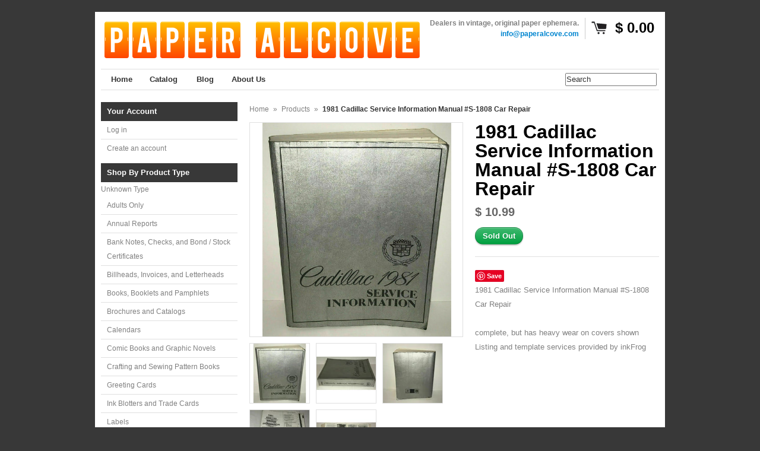

--- FILE ---
content_type: text/html; charset=utf-8
request_url: https://preppyporch.com/products/1981-cadillac-service-information-manual-s-1808-car-repair
body_size: 15366
content:
<!DOCTYPE html>
<!--[if lt IE 7 ]> <html lang="en" class="no-js ie6"> <![endif]-->
<!--[if IE 7 ]>    <html lang="en" class="no-js ie7"> <![endif]-->
<!--[if IE 8 ]>    <html lang="en" class="no-js ie8"> <![endif]-->
<!--[if IE 9 ]>    <html lang="en" class="no-js ie9"> <![endif]-->
<!--[if (gt IE 9)|!(IE)]><!--> <html lang="en" class="no-js"> <!--<![endif]-->
<head>
  <meta name="p:domain_verify" content="6906ac7a40fd6ec08fd54135b1674c83"/>
 
<!-- meta.liquid snippet  -->
        
        
            <meta name="description" content="1981 Cadillac Service Information Manual #S-1808 Car Repaircomplete, but has heavy wear on covers shownListing and template services provided by inkFrog" />
        
  <link rel="shortcut icon" href="//preppyporch.com/cdn/shop/t/14/assets/favicon.png?v=37" type="image/png" />
  <meta charset="utf-8" />
  <meta http-equiv="X-UA-Compatible" content="IE=edge,chrome=1" />

  <title>
  1981 Cadillac Service Information Manual #S-1808 Car Repair | Paper Alcove  
  </title>

  <link rel="canonical" href="https://paper-alcove.myshopify.com/products/1981-cadillac-service-information-manual-s-1808-car-repair" />

  <script>window.performance && window.performance.mark && window.performance.mark('shopify.content_for_header.start');</script><meta id="shopify-digital-wallet" name="shopify-digital-wallet" content="/7226987/digital_wallets/dialog">
<meta name="shopify-checkout-api-token" content="7364b3cedca73d4bd04e158f50056769">
<meta id="in-context-paypal-metadata" data-shop-id="7226987" data-venmo-supported="false" data-environment="production" data-locale="en_US" data-paypal-v4="true" data-currency="USD">
<link rel="alternate" type="application/json+oembed" href="https://paper-alcove.myshopify.com/products/1981-cadillac-service-information-manual-s-1808-car-repair.oembed">
<script async="async" src="/checkouts/internal/preloads.js?locale=en-US"></script>
<link rel="preconnect" href="https://shop.app" crossorigin="anonymous">
<script async="async" src="https://shop.app/checkouts/internal/preloads.js?locale=en-US&shop_id=7226987" crossorigin="anonymous"></script>
<script id="apple-pay-shop-capabilities" type="application/json">{"shopId":7226987,"countryCode":"US","currencyCode":"USD","merchantCapabilities":["supports3DS"],"merchantId":"gid:\/\/shopify\/Shop\/7226987","merchantName":"Paper Alcove","requiredBillingContactFields":["postalAddress","email"],"requiredShippingContactFields":["postalAddress","email"],"shippingType":"shipping","supportedNetworks":["visa","masterCard","amex","discover","elo","jcb"],"total":{"type":"pending","label":"Paper Alcove","amount":"1.00"},"shopifyPaymentsEnabled":true,"supportsSubscriptions":true}</script>
<script id="shopify-features" type="application/json">{"accessToken":"7364b3cedca73d4bd04e158f50056769","betas":["rich-media-storefront-analytics"],"domain":"preppyporch.com","predictiveSearch":true,"shopId":7226987,"locale":"en"}</script>
<script>var Shopify = Shopify || {};
Shopify.shop = "paper-alcove.myshopify.com";
Shopify.locale = "en";
Shopify.currency = {"active":"USD","rate":"1.0"};
Shopify.country = "US";
Shopify.theme = {"name":"Copy of Expo","id":10193673,"schema_name":null,"schema_version":null,"theme_store_id":null,"role":"main"};
Shopify.theme.handle = "null";
Shopify.theme.style = {"id":null,"handle":null};
Shopify.cdnHost = "preppyporch.com/cdn";
Shopify.routes = Shopify.routes || {};
Shopify.routes.root = "/";</script>
<script type="module">!function(o){(o.Shopify=o.Shopify||{}).modules=!0}(window);</script>
<script>!function(o){function n(){var o=[];function n(){o.push(Array.prototype.slice.apply(arguments))}return n.q=o,n}var t=o.Shopify=o.Shopify||{};t.loadFeatures=n(),t.autoloadFeatures=n()}(window);</script>
<script>
  window.ShopifyPay = window.ShopifyPay || {};
  window.ShopifyPay.apiHost = "shop.app\/pay";
  window.ShopifyPay.redirectState = null;
</script>
<script id="shop-js-analytics" type="application/json">{"pageType":"product"}</script>
<script defer="defer" async type="module" src="//preppyporch.com/cdn/shopifycloud/shop-js/modules/v2/client.init-shop-cart-sync_WVOgQShq.en.esm.js"></script>
<script defer="defer" async type="module" src="//preppyporch.com/cdn/shopifycloud/shop-js/modules/v2/chunk.common_C_13GLB1.esm.js"></script>
<script defer="defer" async type="module" src="//preppyporch.com/cdn/shopifycloud/shop-js/modules/v2/chunk.modal_CLfMGd0m.esm.js"></script>
<script type="module">
  await import("//preppyporch.com/cdn/shopifycloud/shop-js/modules/v2/client.init-shop-cart-sync_WVOgQShq.en.esm.js");
await import("//preppyporch.com/cdn/shopifycloud/shop-js/modules/v2/chunk.common_C_13GLB1.esm.js");
await import("//preppyporch.com/cdn/shopifycloud/shop-js/modules/v2/chunk.modal_CLfMGd0m.esm.js");

  window.Shopify.SignInWithShop?.initShopCartSync?.({"fedCMEnabled":true,"windoidEnabled":true});

</script>
<script>
  window.Shopify = window.Shopify || {};
  if (!window.Shopify.featureAssets) window.Shopify.featureAssets = {};
  window.Shopify.featureAssets['shop-js'] = {"shop-cart-sync":["modules/v2/client.shop-cart-sync_DuR37GeY.en.esm.js","modules/v2/chunk.common_C_13GLB1.esm.js","modules/v2/chunk.modal_CLfMGd0m.esm.js"],"init-fed-cm":["modules/v2/client.init-fed-cm_BucUoe6W.en.esm.js","modules/v2/chunk.common_C_13GLB1.esm.js","modules/v2/chunk.modal_CLfMGd0m.esm.js"],"shop-toast-manager":["modules/v2/client.shop-toast-manager_B0JfrpKj.en.esm.js","modules/v2/chunk.common_C_13GLB1.esm.js","modules/v2/chunk.modal_CLfMGd0m.esm.js"],"init-shop-cart-sync":["modules/v2/client.init-shop-cart-sync_WVOgQShq.en.esm.js","modules/v2/chunk.common_C_13GLB1.esm.js","modules/v2/chunk.modal_CLfMGd0m.esm.js"],"shop-button":["modules/v2/client.shop-button_B_U3bv27.en.esm.js","modules/v2/chunk.common_C_13GLB1.esm.js","modules/v2/chunk.modal_CLfMGd0m.esm.js"],"init-windoid":["modules/v2/client.init-windoid_DuP9q_di.en.esm.js","modules/v2/chunk.common_C_13GLB1.esm.js","modules/v2/chunk.modal_CLfMGd0m.esm.js"],"shop-cash-offers":["modules/v2/client.shop-cash-offers_BmULhtno.en.esm.js","modules/v2/chunk.common_C_13GLB1.esm.js","modules/v2/chunk.modal_CLfMGd0m.esm.js"],"pay-button":["modules/v2/client.pay-button_CrPSEbOK.en.esm.js","modules/v2/chunk.common_C_13GLB1.esm.js","modules/v2/chunk.modal_CLfMGd0m.esm.js"],"init-customer-accounts":["modules/v2/client.init-customer-accounts_jNk9cPYQ.en.esm.js","modules/v2/client.shop-login-button_DJ5ldayH.en.esm.js","modules/v2/chunk.common_C_13GLB1.esm.js","modules/v2/chunk.modal_CLfMGd0m.esm.js"],"avatar":["modules/v2/client.avatar_BTnouDA3.en.esm.js"],"checkout-modal":["modules/v2/client.checkout-modal_pBPyh9w8.en.esm.js","modules/v2/chunk.common_C_13GLB1.esm.js","modules/v2/chunk.modal_CLfMGd0m.esm.js"],"init-shop-for-new-customer-accounts":["modules/v2/client.init-shop-for-new-customer-accounts_BUoCy7a5.en.esm.js","modules/v2/client.shop-login-button_DJ5ldayH.en.esm.js","modules/v2/chunk.common_C_13GLB1.esm.js","modules/v2/chunk.modal_CLfMGd0m.esm.js"],"init-customer-accounts-sign-up":["modules/v2/client.init-customer-accounts-sign-up_CnczCz9H.en.esm.js","modules/v2/client.shop-login-button_DJ5ldayH.en.esm.js","modules/v2/chunk.common_C_13GLB1.esm.js","modules/v2/chunk.modal_CLfMGd0m.esm.js"],"init-shop-email-lookup-coordinator":["modules/v2/client.init-shop-email-lookup-coordinator_CzjY5t9o.en.esm.js","modules/v2/chunk.common_C_13GLB1.esm.js","modules/v2/chunk.modal_CLfMGd0m.esm.js"],"shop-follow-button":["modules/v2/client.shop-follow-button_CsYC63q7.en.esm.js","modules/v2/chunk.common_C_13GLB1.esm.js","modules/v2/chunk.modal_CLfMGd0m.esm.js"],"shop-login-button":["modules/v2/client.shop-login-button_DJ5ldayH.en.esm.js","modules/v2/chunk.common_C_13GLB1.esm.js","modules/v2/chunk.modal_CLfMGd0m.esm.js"],"shop-login":["modules/v2/client.shop-login_B9ccPdmx.en.esm.js","modules/v2/chunk.common_C_13GLB1.esm.js","modules/v2/chunk.modal_CLfMGd0m.esm.js"],"lead-capture":["modules/v2/client.lead-capture_D0K_KgYb.en.esm.js","modules/v2/chunk.common_C_13GLB1.esm.js","modules/v2/chunk.modal_CLfMGd0m.esm.js"],"payment-terms":["modules/v2/client.payment-terms_BWmiNN46.en.esm.js","modules/v2/chunk.common_C_13GLB1.esm.js","modules/v2/chunk.modal_CLfMGd0m.esm.js"]};
</script>
<script id="__st">var __st={"a":7226987,"offset":-18000,"reqid":"581ecb47-f842-4d80-87c5-19c4a783a192-1769641506","pageurl":"preppyporch.com\/products\/1981-cadillac-service-information-manual-s-1808-car-repair","u":"2dbb5f73beba","p":"product","rtyp":"product","rid":6651695267974};</script>
<script>window.ShopifyPaypalV4VisibilityTracking = true;</script>
<script id="captcha-bootstrap">!function(){'use strict';const t='contact',e='account',n='new_comment',o=[[t,t],['blogs',n],['comments',n],[t,'customer']],c=[[e,'customer_login'],[e,'guest_login'],[e,'recover_customer_password'],[e,'create_customer']],r=t=>t.map((([t,e])=>`form[action*='/${t}']:not([data-nocaptcha='true']) input[name='form_type'][value='${e}']`)).join(','),a=t=>()=>t?[...document.querySelectorAll(t)].map((t=>t.form)):[];function s(){const t=[...o],e=r(t);return a(e)}const i='password',u='form_key',d=['recaptcha-v3-token','g-recaptcha-response','h-captcha-response',i],f=()=>{try{return window.sessionStorage}catch{return}},m='__shopify_v',_=t=>t.elements[u];function p(t,e,n=!1){try{const o=window.sessionStorage,c=JSON.parse(o.getItem(e)),{data:r}=function(t){const{data:e,action:n}=t;return t[m]||n?{data:e,action:n}:{data:t,action:n}}(c);for(const[e,n]of Object.entries(r))t.elements[e]&&(t.elements[e].value=n);n&&o.removeItem(e)}catch(o){console.error('form repopulation failed',{error:o})}}const l='form_type',E='cptcha';function T(t){t.dataset[E]=!0}const w=window,h=w.document,L='Shopify',v='ce_forms',y='captcha';let A=!1;((t,e)=>{const n=(g='f06e6c50-85a8-45c8-87d0-21a2b65856fe',I='https://cdn.shopify.com/shopifycloud/storefront-forms-hcaptcha/ce_storefront_forms_captcha_hcaptcha.v1.5.2.iife.js',D={infoText:'Protected by hCaptcha',privacyText:'Privacy',termsText:'Terms'},(t,e,n)=>{const o=w[L][v],c=o.bindForm;if(c)return c(t,g,e,D).then(n);var r;o.q.push([[t,g,e,D],n]),r=I,A||(h.body.append(Object.assign(h.createElement('script'),{id:'captcha-provider',async:!0,src:r})),A=!0)});var g,I,D;w[L]=w[L]||{},w[L][v]=w[L][v]||{},w[L][v].q=[],w[L][y]=w[L][y]||{},w[L][y].protect=function(t,e){n(t,void 0,e),T(t)},Object.freeze(w[L][y]),function(t,e,n,w,h,L){const[v,y,A,g]=function(t,e,n){const i=e?o:[],u=t?c:[],d=[...i,...u],f=r(d),m=r(i),_=r(d.filter((([t,e])=>n.includes(e))));return[a(f),a(m),a(_),s()]}(w,h,L),I=t=>{const e=t.target;return e instanceof HTMLFormElement?e:e&&e.form},D=t=>v().includes(t);t.addEventListener('submit',(t=>{const e=I(t);if(!e)return;const n=D(e)&&!e.dataset.hcaptchaBound&&!e.dataset.recaptchaBound,o=_(e),c=g().includes(e)&&(!o||!o.value);(n||c)&&t.preventDefault(),c&&!n&&(function(t){try{if(!f())return;!function(t){const e=f();if(!e)return;const n=_(t);if(!n)return;const o=n.value;o&&e.removeItem(o)}(t);const e=Array.from(Array(32),(()=>Math.random().toString(36)[2])).join('');!function(t,e){_(t)||t.append(Object.assign(document.createElement('input'),{type:'hidden',name:u})),t.elements[u].value=e}(t,e),function(t,e){const n=f();if(!n)return;const o=[...t.querySelectorAll(`input[type='${i}']`)].map((({name:t})=>t)),c=[...d,...o],r={};for(const[a,s]of new FormData(t).entries())c.includes(a)||(r[a]=s);n.setItem(e,JSON.stringify({[m]:1,action:t.action,data:r}))}(t,e)}catch(e){console.error('failed to persist form',e)}}(e),e.submit())}));const S=(t,e)=>{t&&!t.dataset[E]&&(n(t,e.some((e=>e===t))),T(t))};for(const o of['focusin','change'])t.addEventListener(o,(t=>{const e=I(t);D(e)&&S(e,y())}));const B=e.get('form_key'),M=e.get(l),P=B&&M;t.addEventListener('DOMContentLoaded',(()=>{const t=y();if(P)for(const e of t)e.elements[l].value===M&&p(e,B);[...new Set([...A(),...v().filter((t=>'true'===t.dataset.shopifyCaptcha))])].forEach((e=>S(e,t)))}))}(h,new URLSearchParams(w.location.search),n,t,e,['guest_login'])})(!0,!0)}();</script>
<script integrity="sha256-4kQ18oKyAcykRKYeNunJcIwy7WH5gtpwJnB7kiuLZ1E=" data-source-attribution="shopify.loadfeatures" defer="defer" src="//preppyporch.com/cdn/shopifycloud/storefront/assets/storefront/load_feature-a0a9edcb.js" crossorigin="anonymous"></script>
<script crossorigin="anonymous" defer="defer" src="//preppyporch.com/cdn/shopifycloud/storefront/assets/shopify_pay/storefront-65b4c6d7.js?v=20250812"></script>
<script data-source-attribution="shopify.dynamic_checkout.dynamic.init">var Shopify=Shopify||{};Shopify.PaymentButton=Shopify.PaymentButton||{isStorefrontPortableWallets:!0,init:function(){window.Shopify.PaymentButton.init=function(){};var t=document.createElement("script");t.src="https://preppyporch.com/cdn/shopifycloud/portable-wallets/latest/portable-wallets.en.js",t.type="module",document.head.appendChild(t)}};
</script>
<script data-source-attribution="shopify.dynamic_checkout.buyer_consent">
  function portableWalletsHideBuyerConsent(e){var t=document.getElementById("shopify-buyer-consent"),n=document.getElementById("shopify-subscription-policy-button");t&&n&&(t.classList.add("hidden"),t.setAttribute("aria-hidden","true"),n.removeEventListener("click",e))}function portableWalletsShowBuyerConsent(e){var t=document.getElementById("shopify-buyer-consent"),n=document.getElementById("shopify-subscription-policy-button");t&&n&&(t.classList.remove("hidden"),t.removeAttribute("aria-hidden"),n.addEventListener("click",e))}window.Shopify?.PaymentButton&&(window.Shopify.PaymentButton.hideBuyerConsent=portableWalletsHideBuyerConsent,window.Shopify.PaymentButton.showBuyerConsent=portableWalletsShowBuyerConsent);
</script>
<script data-source-attribution="shopify.dynamic_checkout.cart.bootstrap">document.addEventListener("DOMContentLoaded",(function(){function t(){return document.querySelector("shopify-accelerated-checkout-cart, shopify-accelerated-checkout")}if(t())Shopify.PaymentButton.init();else{new MutationObserver((function(e,n){t()&&(Shopify.PaymentButton.init(),n.disconnect())})).observe(document.body,{childList:!0,subtree:!0})}}));
</script>
<link id="shopify-accelerated-checkout-styles" rel="stylesheet" media="screen" href="https://preppyporch.com/cdn/shopifycloud/portable-wallets/latest/accelerated-checkout-backwards-compat.css" crossorigin="anonymous">
<style id="shopify-accelerated-checkout-cart">
        #shopify-buyer-consent {
  margin-top: 1em;
  display: inline-block;
  width: 100%;
}

#shopify-buyer-consent.hidden {
  display: none;
}

#shopify-subscription-policy-button {
  background: none;
  border: none;
  padding: 0;
  text-decoration: underline;
  font-size: inherit;
  cursor: pointer;
}

#shopify-subscription-policy-button::before {
  box-shadow: none;
}

      </style>

<script>window.performance && window.performance.mark && window.performance.mark('shopify.content_for_header.end');</script>

  
  <meta name="description" content="1981 Cadillac Service Information Manual #S-1808 Car Repaircomplete, but has heavy wear on covers shownListing and template services provided by inkFrog" />
  

  
  <meta property="og:type" content="product" />
  <meta property="og:title" content="1981 Cadillac Service Information Manual #S-1808 Car Repair" />
  
  <meta property="og:image" content="http://preppyporch.com/cdn/shop/products/cf0cd9f3-a396-4e2d-bcc9-786aa64f6a6f_LP_grande.jpg?v=1636547424" />
  <meta property="og:image:secure_url" content="https://preppyporch.com/cdn/shop/products/cf0cd9f3-a396-4e2d-bcc9-786aa64f6a6f_LP_grande.jpg?v=1636547424" />
  
  <meta property="og:image" content="http://preppyporch.com/cdn/shop/products/4e79b066-3bea-483b-8126-3b99c0d93e64_LP_grande.jpg?v=1636547424" />
  <meta property="og:image:secure_url" content="https://preppyporch.com/cdn/shop/products/4e79b066-3bea-483b-8126-3b99c0d93e64_LP_grande.jpg?v=1636547424" />
  
  <meta property="og:image" content="http://preppyporch.com/cdn/shop/products/d90dd3c7-9935-48f8-b54f-482a72fd1818_LP_grande.jpg?v=1636547423" />
  <meta property="og:image:secure_url" content="https://preppyporch.com/cdn/shop/products/d90dd3c7-9935-48f8-b54f-482a72fd1818_LP_grande.jpg?v=1636547423" />
  
  <meta property="og:image" content="http://preppyporch.com/cdn/shop/products/fc45c777-7b9b-4750-afad-3d3e0ad96084_LP_grande.jpg?v=1636547423" />
  <meta property="og:image:secure_url" content="https://preppyporch.com/cdn/shop/products/fc45c777-7b9b-4750-afad-3d3e0ad96084_LP_grande.jpg?v=1636547423" />
  
  <meta property="og:image" content="http://preppyporch.com/cdn/shop/products/746c7523-0edb-44e9-a131-5309ce6e2db9_LP_grande.jpg?v=1636547423" />
  <meta property="og:image:secure_url" content="https://preppyporch.com/cdn/shop/products/746c7523-0edb-44e9-a131-5309ce6e2db9_LP_grande.jpg?v=1636547423" />
  
  <meta property="og:price:amount" content="10.99" />
  <meta property="og:price:currency" content="USD" />



<meta property="og:description" content="1981 Cadillac Service Information Manual #S-1808 Car Repaircomplete, but has heavy wear on covers shownListing and template services provided by inkFrog" />

<meta property="og:url" content="https://paper-alcove.myshopify.com/products/1981-cadillac-service-information-manual-s-1808-car-repair" />
<meta property="og:site_name" content="Paper Alcove" />
  
 

  <meta name="twitter:card" content="product" />
  <meta name="twitter:title" content="1981 Cadillac Service Information Manual #S-1808 Car Repair" />
  <meta name="twitter:description" content="1981 Cadillac Service Information Manual #S-1808 Car Repaircomplete, but has heavy wear on covers shownListing and template services provided by inkFrog" />
  <meta name="twitter:image" content="http://preppyporch.com/cdn/shop/products/cf0cd9f3-a396-4e2d-bcc9-786aa64f6a6f_LP_large.jpg?v=1636547424" />
  <meta name="twitter:label1" content="PRICE" />
  <meta name="twitter:data1" content="$ 10.99 USD" />
  <meta name="twitter:label2" content="VENDOR" />
  <meta name="twitter:data2" content="Paper Alcove" />


  <link href="//preppyporch.com/cdn/shop/t/14/assets/reset.css?v=38988880943494880401425167701" rel="stylesheet" type="text/css" media="all" />
  <link href="//preppyporch.com/cdn/shop/t/14/assets/shop.css?v=3972889259309649371661785110" rel="stylesheet" type="text/css" media="all" />

  <!--[if IE]>
  <link href="//preppyporch.com/cdn/shop/t/14/assets/ie.css?v=113844377487649362371425167703" rel="stylesheet" type="text/css" media="all" />
  <![endif]-->
  <!--[if IE 9]>
  <link href="//preppyporch.com/cdn/shop/t/14/assets/ie9.css?v=105384586227680509811425167700" rel="stylesheet" type="text/css" media="all" />
  <![endif]-->
  <!--[if IE 8]>
  <link href="//preppyporch.com/cdn/shop/t/14/assets/ie8.css?v=111603181540343972631425167699" rel="stylesheet" type="text/css" media="all" />
  <![endif]-->
  <!--[if IE 7]>
  <link href="//preppyporch.com/cdn/shop/t/14/assets/ie7.css?v=173378181123267971031425167699" rel="stylesheet" type="text/css" media="all" />
  <![endif]-->
  <!--[if lt IE 7 ]>
  <link href="//preppyporch.com/cdn/shop/t/14/assets/ie6.css?v=76105847964199069671425167699" rel="stylesheet" type="text/css" media="all" />
  <![endif]-->

  <script src="//preppyporch.com/cdn/shop/t/14/assets/modernizr.js?v=147981083846799747481425167701" type="text/javascript"></script>

  <script type="text/javascript" src="//ajax.googleapis.com/ajax/libs/jquery/1.7/jquery.min.js"></script>

  

  <script src="//preppyporch.com/cdn/shopifycloud/storefront/assets/themes_support/option_selection-b017cd28.js" type="text/javascript"></script>
  <script src="//preppyporch.com/cdn/shopifycloud/storefront/assets/themes_support/api.jquery-7ab1a3a4.js" type="text/javascript"></script>
  <script src="//preppyporch.com/cdn/shop/t/14/assets/ajaxify-shop.js?v=180805140936958040651454216524" type="text/javascript"></script>

  

  <script src="//preppyporch.com/cdn/shop/t/14/assets/jquery-ui-1.8.6.js?v=108138107927768720921425167700" type="text/javascript"></script>
  <script src="//preppyporch.com/cdn/shop/t/14/assets/jquery.cookie.js?v=180546688930259148121425167700" type="text/javascript"></script>
  <script src="//preppyporch.com/cdn/shop/t/14/assets/jquery.slider.js?v=107590931238608458111425167700" type="text/javascript"></script>
  <script src="//preppyporch.com/cdn/shop/t/14/assets/jquery.zoom.min.js?v=7098547149633335911425167700" type="text/javascript"></script>
  <script src="//preppyporch.com/cdn/shop/t/14/assets/shop.js?v=35279692554205187521454219330" type="text/javascript"></script>

  

  <script type="text/javascript">
  Shopify.money_format = "$ {{amount}}";
  </script>

  
<link href="https://monorail-edge.shopifysvc.com" rel="dns-prefetch">
<script>(function(){if ("sendBeacon" in navigator && "performance" in window) {try {var session_token_from_headers = performance.getEntriesByType('navigation')[0].serverTiming.find(x => x.name == '_s').description;} catch {var session_token_from_headers = undefined;}var session_cookie_matches = document.cookie.match(/_shopify_s=([^;]*)/);var session_token_from_cookie = session_cookie_matches && session_cookie_matches.length === 2 ? session_cookie_matches[1] : "";var session_token = session_token_from_headers || session_token_from_cookie || "";function handle_abandonment_event(e) {var entries = performance.getEntries().filter(function(entry) {return /monorail-edge.shopifysvc.com/.test(entry.name);});if (!window.abandonment_tracked && entries.length === 0) {window.abandonment_tracked = true;var currentMs = Date.now();var navigation_start = performance.timing.navigationStart;var payload = {shop_id: 7226987,url: window.location.href,navigation_start,duration: currentMs - navigation_start,session_token,page_type: "product"};window.navigator.sendBeacon("https://monorail-edge.shopifysvc.com/v1/produce", JSON.stringify({schema_id: "online_store_buyer_site_abandonment/1.1",payload: payload,metadata: {event_created_at_ms: currentMs,event_sent_at_ms: currentMs}}));}}window.addEventListener('pagehide', handle_abandonment_event);}}());</script>
<script id="web-pixels-manager-setup">(function e(e,d,r,n,o){if(void 0===o&&(o={}),!Boolean(null===(a=null===(i=window.Shopify)||void 0===i?void 0:i.analytics)||void 0===a?void 0:a.replayQueue)){var i,a;window.Shopify=window.Shopify||{};var t=window.Shopify;t.analytics=t.analytics||{};var s=t.analytics;s.replayQueue=[],s.publish=function(e,d,r){return s.replayQueue.push([e,d,r]),!0};try{self.performance.mark("wpm:start")}catch(e){}var l=function(){var e={modern:/Edge?\/(1{2}[4-9]|1[2-9]\d|[2-9]\d{2}|\d{4,})\.\d+(\.\d+|)|Firefox\/(1{2}[4-9]|1[2-9]\d|[2-9]\d{2}|\d{4,})\.\d+(\.\d+|)|Chrom(ium|e)\/(9{2}|\d{3,})\.\d+(\.\d+|)|(Maci|X1{2}).+ Version\/(15\.\d+|(1[6-9]|[2-9]\d|\d{3,})\.\d+)([,.]\d+|)( \(\w+\)|)( Mobile\/\w+|) Safari\/|Chrome.+OPR\/(9{2}|\d{3,})\.\d+\.\d+|(CPU[ +]OS|iPhone[ +]OS|CPU[ +]iPhone|CPU IPhone OS|CPU iPad OS)[ +]+(15[._]\d+|(1[6-9]|[2-9]\d|\d{3,})[._]\d+)([._]\d+|)|Android:?[ /-](13[3-9]|1[4-9]\d|[2-9]\d{2}|\d{4,})(\.\d+|)(\.\d+|)|Android.+Firefox\/(13[5-9]|1[4-9]\d|[2-9]\d{2}|\d{4,})\.\d+(\.\d+|)|Android.+Chrom(ium|e)\/(13[3-9]|1[4-9]\d|[2-9]\d{2}|\d{4,})\.\d+(\.\d+|)|SamsungBrowser\/([2-9]\d|\d{3,})\.\d+/,legacy:/Edge?\/(1[6-9]|[2-9]\d|\d{3,})\.\d+(\.\d+|)|Firefox\/(5[4-9]|[6-9]\d|\d{3,})\.\d+(\.\d+|)|Chrom(ium|e)\/(5[1-9]|[6-9]\d|\d{3,})\.\d+(\.\d+|)([\d.]+$|.*Safari\/(?![\d.]+ Edge\/[\d.]+$))|(Maci|X1{2}).+ Version\/(10\.\d+|(1[1-9]|[2-9]\d|\d{3,})\.\d+)([,.]\d+|)( \(\w+\)|)( Mobile\/\w+|) Safari\/|Chrome.+OPR\/(3[89]|[4-9]\d|\d{3,})\.\d+\.\d+|(CPU[ +]OS|iPhone[ +]OS|CPU[ +]iPhone|CPU IPhone OS|CPU iPad OS)[ +]+(10[._]\d+|(1[1-9]|[2-9]\d|\d{3,})[._]\d+)([._]\d+|)|Android:?[ /-](13[3-9]|1[4-9]\d|[2-9]\d{2}|\d{4,})(\.\d+|)(\.\d+|)|Mobile Safari.+OPR\/([89]\d|\d{3,})\.\d+\.\d+|Android.+Firefox\/(13[5-9]|1[4-9]\d|[2-9]\d{2}|\d{4,})\.\d+(\.\d+|)|Android.+Chrom(ium|e)\/(13[3-9]|1[4-9]\d|[2-9]\d{2}|\d{4,})\.\d+(\.\d+|)|Android.+(UC? ?Browser|UCWEB|U3)[ /]?(15\.([5-9]|\d{2,})|(1[6-9]|[2-9]\d|\d{3,})\.\d+)\.\d+|SamsungBrowser\/(5\.\d+|([6-9]|\d{2,})\.\d+)|Android.+MQ{2}Browser\/(14(\.(9|\d{2,})|)|(1[5-9]|[2-9]\d|\d{3,})(\.\d+|))(\.\d+|)|K[Aa][Ii]OS\/(3\.\d+|([4-9]|\d{2,})\.\d+)(\.\d+|)/},d=e.modern,r=e.legacy,n=navigator.userAgent;return n.match(d)?"modern":n.match(r)?"legacy":"unknown"}(),u="modern"===l?"modern":"legacy",c=(null!=n?n:{modern:"",legacy:""})[u],f=function(e){return[e.baseUrl,"/wpm","/b",e.hashVersion,"modern"===e.buildTarget?"m":"l",".js"].join("")}({baseUrl:d,hashVersion:r,buildTarget:u}),m=function(e){var d=e.version,r=e.bundleTarget,n=e.surface,o=e.pageUrl,i=e.monorailEndpoint;return{emit:function(e){var a=e.status,t=e.errorMsg,s=(new Date).getTime(),l=JSON.stringify({metadata:{event_sent_at_ms:s},events:[{schema_id:"web_pixels_manager_load/3.1",payload:{version:d,bundle_target:r,page_url:o,status:a,surface:n,error_msg:t},metadata:{event_created_at_ms:s}}]});if(!i)return console&&console.warn&&console.warn("[Web Pixels Manager] No Monorail endpoint provided, skipping logging."),!1;try{return self.navigator.sendBeacon.bind(self.navigator)(i,l)}catch(e){}var u=new XMLHttpRequest;try{return u.open("POST",i,!0),u.setRequestHeader("Content-Type","text/plain"),u.send(l),!0}catch(e){return console&&console.warn&&console.warn("[Web Pixels Manager] Got an unhandled error while logging to Monorail."),!1}}}}({version:r,bundleTarget:l,surface:e.surface,pageUrl:self.location.href,monorailEndpoint:e.monorailEndpoint});try{o.browserTarget=l,function(e){var d=e.src,r=e.async,n=void 0===r||r,o=e.onload,i=e.onerror,a=e.sri,t=e.scriptDataAttributes,s=void 0===t?{}:t,l=document.createElement("script"),u=document.querySelector("head"),c=document.querySelector("body");if(l.async=n,l.src=d,a&&(l.integrity=a,l.crossOrigin="anonymous"),s)for(var f in s)if(Object.prototype.hasOwnProperty.call(s,f))try{l.dataset[f]=s[f]}catch(e){}if(o&&l.addEventListener("load",o),i&&l.addEventListener("error",i),u)u.appendChild(l);else{if(!c)throw new Error("Did not find a head or body element to append the script");c.appendChild(l)}}({src:f,async:!0,onload:function(){if(!function(){var e,d;return Boolean(null===(d=null===(e=window.Shopify)||void 0===e?void 0:e.analytics)||void 0===d?void 0:d.initialized)}()){var d=window.webPixelsManager.init(e)||void 0;if(d){var r=window.Shopify.analytics;r.replayQueue.forEach((function(e){var r=e[0],n=e[1],o=e[2];d.publishCustomEvent(r,n,o)})),r.replayQueue=[],r.publish=d.publishCustomEvent,r.visitor=d.visitor,r.initialized=!0}}},onerror:function(){return m.emit({status:"failed",errorMsg:"".concat(f," has failed to load")})},sri:function(e){var d=/^sha384-[A-Za-z0-9+/=]+$/;return"string"==typeof e&&d.test(e)}(c)?c:"",scriptDataAttributes:o}),m.emit({status:"loading"})}catch(e){m.emit({status:"failed",errorMsg:(null==e?void 0:e.message)||"Unknown error"})}}})({shopId: 7226987,storefrontBaseUrl: "https://paper-alcove.myshopify.com",extensionsBaseUrl: "https://extensions.shopifycdn.com/cdn/shopifycloud/web-pixels-manager",monorailEndpoint: "https://monorail-edge.shopifysvc.com/unstable/produce_batch",surface: "storefront-renderer",enabledBetaFlags: ["2dca8a86"],webPixelsConfigList: [{"id":"98009222","eventPayloadVersion":"v1","runtimeContext":"LAX","scriptVersion":"1","type":"CUSTOM","privacyPurposes":["ANALYTICS"],"name":"Google Analytics tag (migrated)"},{"id":"shopify-app-pixel","configuration":"{}","eventPayloadVersion":"v1","runtimeContext":"STRICT","scriptVersion":"0450","apiClientId":"shopify-pixel","type":"APP","privacyPurposes":["ANALYTICS","MARKETING"]},{"id":"shopify-custom-pixel","eventPayloadVersion":"v1","runtimeContext":"LAX","scriptVersion":"0450","apiClientId":"shopify-pixel","type":"CUSTOM","privacyPurposes":["ANALYTICS","MARKETING"]}],isMerchantRequest: false,initData: {"shop":{"name":"Paper Alcove","paymentSettings":{"currencyCode":"USD"},"myshopifyDomain":"paper-alcove.myshopify.com","countryCode":"US","storefrontUrl":"https:\/\/paper-alcove.myshopify.com"},"customer":null,"cart":null,"checkout":null,"productVariants":[{"price":{"amount":10.99,"currencyCode":"USD"},"product":{"title":"1981 Cadillac Service Information Manual #S-1808 Car Repair","vendor":"Paper Alcove","id":"6651695267974","untranslatedTitle":"1981 Cadillac Service Information Manual #S-1808 Car Repair","url":"\/products\/1981-cadillac-service-information-manual-s-1808-car-repair","type":"Manuals"},"id":"39594922541190","image":{"src":"\/\/preppyporch.com\/cdn\/shop\/products\/cf0cd9f3-a396-4e2d-bcc9-786aa64f6a6f_LP.jpg?v=1636547424"},"sku":"IF_4321A438","title":"Default Title","untranslatedTitle":"Default Title"}],"purchasingCompany":null},},"https://preppyporch.com/cdn","1d2a099fw23dfb22ep557258f5m7a2edbae",{"modern":"","legacy":""},{"shopId":"7226987","storefrontBaseUrl":"https:\/\/paper-alcove.myshopify.com","extensionBaseUrl":"https:\/\/extensions.shopifycdn.com\/cdn\/shopifycloud\/web-pixels-manager","surface":"storefront-renderer","enabledBetaFlags":"[\"2dca8a86\"]","isMerchantRequest":"false","hashVersion":"1d2a099fw23dfb22ep557258f5m7a2edbae","publish":"custom","events":"[[\"page_viewed\",{}],[\"product_viewed\",{\"productVariant\":{\"price\":{\"amount\":10.99,\"currencyCode\":\"USD\"},\"product\":{\"title\":\"1981 Cadillac Service Information Manual #S-1808 Car Repair\",\"vendor\":\"Paper Alcove\",\"id\":\"6651695267974\",\"untranslatedTitle\":\"1981 Cadillac Service Information Manual #S-1808 Car Repair\",\"url\":\"\/products\/1981-cadillac-service-information-manual-s-1808-car-repair\",\"type\":\"Manuals\"},\"id\":\"39594922541190\",\"image\":{\"src\":\"\/\/preppyporch.com\/cdn\/shop\/products\/cf0cd9f3-a396-4e2d-bcc9-786aa64f6a6f_LP.jpg?v=1636547424\"},\"sku\":\"IF_4321A438\",\"title\":\"Default Title\",\"untranslatedTitle\":\"Default Title\"}}]]"});</script><script>
  window.ShopifyAnalytics = window.ShopifyAnalytics || {};
  window.ShopifyAnalytics.meta = window.ShopifyAnalytics.meta || {};
  window.ShopifyAnalytics.meta.currency = 'USD';
  var meta = {"product":{"id":6651695267974,"gid":"gid:\/\/shopify\/Product\/6651695267974","vendor":"Paper Alcove","type":"Manuals","handle":"1981-cadillac-service-information-manual-s-1808-car-repair","variants":[{"id":39594922541190,"price":1099,"name":"1981 Cadillac Service Information Manual #S-1808 Car Repair","public_title":null,"sku":"IF_4321A438"}],"remote":false},"page":{"pageType":"product","resourceType":"product","resourceId":6651695267974,"requestId":"581ecb47-f842-4d80-87c5-19c4a783a192-1769641506"}};
  for (var attr in meta) {
    window.ShopifyAnalytics.meta[attr] = meta[attr];
  }
</script>
<script class="analytics">
  (function () {
    var customDocumentWrite = function(content) {
      var jquery = null;

      if (window.jQuery) {
        jquery = window.jQuery;
      } else if (window.Checkout && window.Checkout.$) {
        jquery = window.Checkout.$;
      }

      if (jquery) {
        jquery('body').append(content);
      }
    };

    var hasLoggedConversion = function(token) {
      if (token) {
        return document.cookie.indexOf('loggedConversion=' + token) !== -1;
      }
      return false;
    }

    var setCookieIfConversion = function(token) {
      if (token) {
        var twoMonthsFromNow = new Date(Date.now());
        twoMonthsFromNow.setMonth(twoMonthsFromNow.getMonth() + 2);

        document.cookie = 'loggedConversion=' + token + '; expires=' + twoMonthsFromNow;
      }
    }

    var trekkie = window.ShopifyAnalytics.lib = window.trekkie = window.trekkie || [];
    if (trekkie.integrations) {
      return;
    }
    trekkie.methods = [
      'identify',
      'page',
      'ready',
      'track',
      'trackForm',
      'trackLink'
    ];
    trekkie.factory = function(method) {
      return function() {
        var args = Array.prototype.slice.call(arguments);
        args.unshift(method);
        trekkie.push(args);
        return trekkie;
      };
    };
    for (var i = 0; i < trekkie.methods.length; i++) {
      var key = trekkie.methods[i];
      trekkie[key] = trekkie.factory(key);
    }
    trekkie.load = function(config) {
      trekkie.config = config || {};
      trekkie.config.initialDocumentCookie = document.cookie;
      var first = document.getElementsByTagName('script')[0];
      var script = document.createElement('script');
      script.type = 'text/javascript';
      script.onerror = function(e) {
        var scriptFallback = document.createElement('script');
        scriptFallback.type = 'text/javascript';
        scriptFallback.onerror = function(error) {
                var Monorail = {
      produce: function produce(monorailDomain, schemaId, payload) {
        var currentMs = new Date().getTime();
        var event = {
          schema_id: schemaId,
          payload: payload,
          metadata: {
            event_created_at_ms: currentMs,
            event_sent_at_ms: currentMs
          }
        };
        return Monorail.sendRequest("https://" + monorailDomain + "/v1/produce", JSON.stringify(event));
      },
      sendRequest: function sendRequest(endpointUrl, payload) {
        // Try the sendBeacon API
        if (window && window.navigator && typeof window.navigator.sendBeacon === 'function' && typeof window.Blob === 'function' && !Monorail.isIos12()) {
          var blobData = new window.Blob([payload], {
            type: 'text/plain'
          });

          if (window.navigator.sendBeacon(endpointUrl, blobData)) {
            return true;
          } // sendBeacon was not successful

        } // XHR beacon

        var xhr = new XMLHttpRequest();

        try {
          xhr.open('POST', endpointUrl);
          xhr.setRequestHeader('Content-Type', 'text/plain');
          xhr.send(payload);
        } catch (e) {
          console.log(e);
        }

        return false;
      },
      isIos12: function isIos12() {
        return window.navigator.userAgent.lastIndexOf('iPhone; CPU iPhone OS 12_') !== -1 || window.navigator.userAgent.lastIndexOf('iPad; CPU OS 12_') !== -1;
      }
    };
    Monorail.produce('monorail-edge.shopifysvc.com',
      'trekkie_storefront_load_errors/1.1',
      {shop_id: 7226987,
      theme_id: 10193673,
      app_name: "storefront",
      context_url: window.location.href,
      source_url: "//preppyporch.com/cdn/s/trekkie.storefront.a804e9514e4efded663580eddd6991fcc12b5451.min.js"});

        };
        scriptFallback.async = true;
        scriptFallback.src = '//preppyporch.com/cdn/s/trekkie.storefront.a804e9514e4efded663580eddd6991fcc12b5451.min.js';
        first.parentNode.insertBefore(scriptFallback, first);
      };
      script.async = true;
      script.src = '//preppyporch.com/cdn/s/trekkie.storefront.a804e9514e4efded663580eddd6991fcc12b5451.min.js';
      first.parentNode.insertBefore(script, first);
    };
    trekkie.load(
      {"Trekkie":{"appName":"storefront","development":false,"defaultAttributes":{"shopId":7226987,"isMerchantRequest":null,"themeId":10193673,"themeCityHash":"11899311561460179750","contentLanguage":"en","currency":"USD","eventMetadataId":"b932c5b6-982a-47a9-acc9-1fbe4ed07462"},"isServerSideCookieWritingEnabled":true,"monorailRegion":"shop_domain","enabledBetaFlags":["65f19447","b5387b81"]},"Session Attribution":{},"S2S":{"facebookCapiEnabled":false,"source":"trekkie-storefront-renderer","apiClientId":580111}}
    );

    var loaded = false;
    trekkie.ready(function() {
      if (loaded) return;
      loaded = true;

      window.ShopifyAnalytics.lib = window.trekkie;

      var originalDocumentWrite = document.write;
      document.write = customDocumentWrite;
      try { window.ShopifyAnalytics.merchantGoogleAnalytics.call(this); } catch(error) {};
      document.write = originalDocumentWrite;

      window.ShopifyAnalytics.lib.page(null,{"pageType":"product","resourceType":"product","resourceId":6651695267974,"requestId":"581ecb47-f842-4d80-87c5-19c4a783a192-1769641506","shopifyEmitted":true});

      var match = window.location.pathname.match(/checkouts\/(.+)\/(thank_you|post_purchase)/)
      var token = match? match[1]: undefined;
      if (!hasLoggedConversion(token)) {
        setCookieIfConversion(token);
        window.ShopifyAnalytics.lib.track("Viewed Product",{"currency":"USD","variantId":39594922541190,"productId":6651695267974,"productGid":"gid:\/\/shopify\/Product\/6651695267974","name":"1981 Cadillac Service Information Manual #S-1808 Car Repair","price":"10.99","sku":"IF_4321A438","brand":"Paper Alcove","variant":null,"category":"Manuals","nonInteraction":true,"remote":false},undefined,undefined,{"shopifyEmitted":true});
      window.ShopifyAnalytics.lib.track("monorail:\/\/trekkie_storefront_viewed_product\/1.1",{"currency":"USD","variantId":39594922541190,"productId":6651695267974,"productGid":"gid:\/\/shopify\/Product\/6651695267974","name":"1981 Cadillac Service Information Manual #S-1808 Car Repair","price":"10.99","sku":"IF_4321A438","brand":"Paper Alcove","variant":null,"category":"Manuals","nonInteraction":true,"remote":false,"referer":"https:\/\/preppyporch.com\/products\/1981-cadillac-service-information-manual-s-1808-car-repair"});
      }
    });


        var eventsListenerScript = document.createElement('script');
        eventsListenerScript.async = true;
        eventsListenerScript.src = "//preppyporch.com/cdn/shopifycloud/storefront/assets/shop_events_listener-3da45d37.js";
        document.getElementsByTagName('head')[0].appendChild(eventsListenerScript);

})();</script>
  <script>
  if (!window.ga || (window.ga && typeof window.ga !== 'function')) {
    window.ga = function ga() {
      (window.ga.q = window.ga.q || []).push(arguments);
      if (window.Shopify && window.Shopify.analytics && typeof window.Shopify.analytics.publish === 'function') {
        window.Shopify.analytics.publish("ga_stub_called", {}, {sendTo: "google_osp_migration"});
      }
      console.error("Shopify's Google Analytics stub called with:", Array.from(arguments), "\nSee https://help.shopify.com/manual/promoting-marketing/pixels/pixel-migration#google for more information.");
    };
    if (window.Shopify && window.Shopify.analytics && typeof window.Shopify.analytics.publish === 'function') {
      window.Shopify.analytics.publish("ga_stub_initialized", {}, {sendTo: "google_osp_migration"});
    }
  }
</script>
<script
  defer
  src="https://preppyporch.com/cdn/shopifycloud/perf-kit/shopify-perf-kit-3.1.0.min.js"
  data-application="storefront-renderer"
  data-shop-id="7226987"
  data-render-region="gcp-us-central1"
  data-page-type="product"
  data-theme-instance-id="10193673"
  data-theme-name=""
  data-theme-version=""
  data-monorail-region="shop_domain"
  data-resource-timing-sampling-rate="10"
  data-shs="true"
  data-shs-beacon="true"
  data-shs-export-with-fetch="true"
  data-shs-logs-sample-rate="1"
  data-shs-beacon-endpoint="https://preppyporch.com/api/collect"
></script>
</head>

<body>
  <div class="wrapper clearfix">
    <header class="clearfix">
      <div class="logo">
        
        <a href="/" class="shop_logo"><img src="//preppyporch.com/cdn/shop/t/14/assets/logo.png?v=136104026982473156281454216586" alt="Paper Alcove" class="png_bg" /></a>
        
      </div> <!-- /.logo -->
      <div class="fr clearfix">
        <div class="fr cart-summary">
          <span class="cart">
            <h3>
              <a href="/cart">
                <span class="cart-total-items clearfix">
                  
                  <span class="total_price fl">$ 0.00</span>
                  
                </span>
              </a>
            </h3>
          </span>
          <div id="item-added" style="display:none;"></div>
        </div> <!-- /.cart-summary -->
        <div class="fr contact-info">
          <span class="tel">Dealers in vintage, original paper ephemera.</span>
          <span class="email"><a href="mailto:info@paperalcove.com">info@paperalcove.com</a></span>
        </div>
      </div>
    </header>

    <nav class="main">
      <ul class="clearfix">
        
        
        <li>
        <a href="/" class=""><span>Home</span></a>
        
        
      </li>
      
      
        
        <li>
        <a href="/collections/all" class=""><span>Catalog</span></a>
        
        
      </li>
      
      
        
        <li class="dropdown">
        <a href="/blogs/news" class=""><span>Blog</span></a>
        
        
        <ul class="dropdown">
          
          <li><a href="/blogs/news/92990785-2-recent-acquisitions-banking-ephemera-and-general-store-contents">2 Recent Acquisitions: banking ephemera and general store contents</a></li>
          
          <li><a href="/blogs/news/17371589-new-acquisition-railroad-and-model-train-collection">New Acquisition - Railroad and model train collection</a></li>
          
          <li><a href="/blogs/news/17231873-new-acquisition-contents-of-a-hardware-store-farm-equipment-dealer">New Acquisition - Contents of a hardware store / farm equipment dealer</a></li>
          
          <li><a href="/blogs/news/16635137-new-acquisition-giant-collection-of-over-4-000-vintage-magazines">New Acquisition - Giant Collection of over 4,000 vintage magazines</a></li>
          
          <li><a href="/blogs/news/16170769-think-ill-beat-my-wife-tonight">Think I'll Beat My Wife Tonight</a></li>
          
        </ul>
        
      </li>
      
      
        
        <li>
        <a href="/pages/about-us" class=""><span>About Us</span></a>
        
        
      </li>
      
      
      <li class="fr">
        <form id="search_form" class="searchform" name="search" action="/search">
          
          <input type="text" class="replace" name="q" value="Search" />
          
        </form>
      </li>
    </ul>
  </nav>

  <section id="body" class="clearfix">
    <div class="sidebar">
      
<nav>
  <span class="heading">Your Account</span>
  <ul>
  
    <li><a href="/account/login" id="customer_login_link">Log in</a></li>
    
    <li><a href="/account/register" id="customer_register_link">Create an account</a></li>
    
  
  </ul>
</nav>







<nav>
  <span class="heading">Shop By Product Type</span>
  <ul>
    
    <li>Unknown Type</li>
    
    <li><a href="/collections/types?q=Adults%20Only" title="Adults Only">Adults Only</a></li>
    
    <li><a href="/collections/types?q=Annual%20Reports" title="Annual Reports">Annual Reports</a></li>
    
    <li><a href="/collections/types?q=Bank%20Notes%2C%20Checks%2C%20and%20Bond%20%2F%20Stock%20Certificates" title="Bank Notes, Checks, and Bond / Stock Certificates">Bank Notes, Checks, and Bond / Stock Certificates</a></li>
    
    <li><a href="/collections/types?q=Billheads%2C%20Invoices%2C%20and%20Letterheads" title="Billheads, Invoices, and Letterheads">Billheads, Invoices, and Letterheads</a></li>
    
    <li><a href="/collections/types?q=Books%2C%20Booklets%20and%20Pamphlets" title="Books, Booklets and Pamphlets">Books, Booklets and Pamphlets</a></li>
    
    <li><a href="/collections/types?q=Brochures%20and%20Catalogs" title="Brochures and Catalogs">Brochures and Catalogs</a></li>
    
    <li><a href="/collections/types?q=Calendars" title="Calendars">Calendars</a></li>
    
    <li><a href="/collections/types?q=Comic%20Books%20and%20Graphic%20Novels" title="Comic Books and Graphic Novels">Comic Books and Graphic Novels</a></li>
    
    <li><a href="/collections/types?q=Crafting%20and%20Sewing%20Pattern%20Books" title="Crafting and Sewing Pattern Books">Crafting and Sewing Pattern Books</a></li>
    
    <li><a href="/collections/types?q=Greeting%20Cards" title="Greeting Cards">Greeting Cards</a></li>
    
    <li><a href="/collections/types?q=Ink%20Blotters%20and%20Trade%20Cards" title="Ink Blotters and Trade Cards">Ink Blotters and Trade Cards</a></li>
    
    <li><a href="/collections/types?q=Labels" title="Labels">Labels</a></li>
    
    <li><a href="/collections/types?q=Magazine%20Ads" title="Magazine Ads">Magazine Ads</a></li>
    
    <li><a href="/collections/types?q=Magazine%20Covers" title="Magazine Covers">Magazine Covers</a></li>
    
    <li><a href="/collections/types?q=Magazines%2C%20Journals%2C%20Periodicals" title="Magazines, Journals, Periodicals">Magazines, Journals, Periodicals</a></li>
    
    <li><a href="/collections/types?q=Manuals" title="Manuals">Manuals</a></li>
    
    <li><a href="/collections/types?q=Maps" title="Maps">Maps</a></li>
    
    <li><a href="/collections/types?q=Menus%20and%20Placemats" title="Menus and Placemats">Menus and Placemats</a></li>
    
    <li><a href="/collections/types?q=Miscellaneous" title="Miscellaneous">Miscellaneous</a></li>
    
    <li><a href="/collections/types?q=Newspapers" title="Newspapers">Newspapers</a></li>
    
    <li><a href="/collections/types?q=Non-Sports%20Trading%20Cards" title="Non-Sports Trading Cards">Non-Sports Trading Cards</a></li>
    
    <li><a href="/collections/types?q=Other" title="Other">Other</a></li>
    
    <li><a href="/collections/types?q=Photographs" title="Photographs">Photographs</a></li>
    
    <li><a href="/collections/types?q=Postage%20Stamps%20and%20Postal%20Covers" title="Postage Stamps and Postal Covers">Postage Stamps and Postal Covers</a></li>
    
    <li><a href="/collections/types?q=Postal%20Covers" title="Postal Covers">Postal Covers</a></li>
    
    <li><a href="/collections/types?q=Postcards" title="Postcards">Postcards</a></li>
    
    <li><a href="/collections/types?q=Prints%2C%20Engravings%2C%20and%20Etchings" title="Prints, Engravings, and Etchings">Prints, Engravings, and Etchings</a></li>
    
    <li><a href="/collections/types?q=Programs" title="Programs">Programs</a></li>
    
    <li><a href="/collections/types?q=Recipe%20Booklets" title="Recipe Booklets">Recipe Booklets</a></li>
    
    <li><a href="/collections/types?q=Sheet%20Music%20and%20Song%20Books" title="Sheet Music and Song Books">Sheet Music and Song Books</a></li>
    
    <li><a href="/collections/types?q=Sports%20Trading%20Cards" title="Sports Trading Cards">Sports Trading Cards</a></li>
    
  </ul>
</nav>




    </div>
    <div class="main">
      
      
<div id="breadcrumb" class="clearfix">
  <a href="/">Home</a><span class="divider">&raquo;</span>
  
  
  
  
  
  <a href="/collections/all">Products</a><span class="divider">&raquo;</span>
  
  1981 Cadillac Service Information Manual #S-1808 Car Repair
  
  
  
  
  
  
  
  
</div> <!-- /#breadcrumb -->

      
      <div id="product" class="1981-cadillac-service-information-manual-s-1808-car-repair clearfix" itemscope itemtype="http://schema.org/Product">
  <meta itemprop="url" content="https://paper-alcove.myshopify.com/products/1981-cadillac-service-information-manual-s-1808-car-repair" />
  <meta itemprop="image" content="//preppyporch.com/cdn/shop/products/cf0cd9f3-a396-4e2d-bcc9-786aa64f6a6f_LP_grande.jpg?v=1636547424" />
  <meta itemprop="name" content="1981 Cadillac Service Information Manual #S-1808 Car Repair" />
  <div class="product_body clearfix">
    <div class="images">
      <div class="featured">
        <div class="image">
          
          <img src="//preppyporch.com/cdn/shop/products/cf0cd9f3-a396-4e2d-bcc9-786aa64f6a6f_LP_grande.jpg?v=1636547424" alt="1981 Cadillac Service Information Manual #S-1808 Car Repair" />
        </div>
        
      </div> <!-- /.featured -->
      
      <div class="thumbs clearfix">
        
        <div class="image">
          <a href="//preppyporch.com/cdn/shop/products/cf0cd9f3-a396-4e2d-bcc9-786aa64f6a6f_LP_grande.jpg?v=1636547424">
            <img src="//preppyporch.com/cdn/shop/products/cf0cd9f3-a396-4e2d-bcc9-786aa64f6a6f_LP_small.jpg?v=1636547424" alt="1981 Cadillac Service Information Manual #S-1808 Car Repair" />
          </a>
        </div>
        
        <div class="image">
          <a href="//preppyporch.com/cdn/shop/products/4e79b066-3bea-483b-8126-3b99c0d93e64_LP_grande.jpg?v=1636547424">
            <img src="//preppyporch.com/cdn/shop/products/4e79b066-3bea-483b-8126-3b99c0d93e64_LP_small.jpg?v=1636547424" alt="1981 Cadillac Service Information Manual #S-1808 Car Repair" />
          </a>
        </div>
        
        <div class="image">
          <a href="//preppyporch.com/cdn/shop/products/d90dd3c7-9935-48f8-b54f-482a72fd1818_LP_grande.jpg?v=1636547423">
            <img src="//preppyporch.com/cdn/shop/products/d90dd3c7-9935-48f8-b54f-482a72fd1818_LP_small.jpg?v=1636547423" alt="1981 Cadillac Service Information Manual #S-1808 Car Repair" />
          </a>
        </div>
        
        <div class="image">
          <a href="//preppyporch.com/cdn/shop/products/fc45c777-7b9b-4750-afad-3d3e0ad96084_LP_grande.jpg?v=1636547423">
            <img src="//preppyporch.com/cdn/shop/products/fc45c777-7b9b-4750-afad-3d3e0ad96084_LP_small.jpg?v=1636547423" alt="1981 Cadillac Service Information Manual #S-1808 Car Repair" />
          </a>
        </div>
        
        <div class="image">
          <a href="//preppyporch.com/cdn/shop/products/746c7523-0edb-44e9-a131-5309ce6e2db9_LP_grande.jpg?v=1636547423">
            <img src="//preppyporch.com/cdn/shop/products/746c7523-0edb-44e9-a131-5309ce6e2db9_LP_small.jpg?v=1636547423" alt="1981 Cadillac Service Information Manual #S-1808 Car Repair" />
          </a>
        </div>
        
      </div><!-- /.thumbs -->
      
    </div> <!-- /.images -->

    <div class="content" itemprop="offers" itemscope itemtype="http://schema.org/Offer">

      <meta itemprop="priceCurrency" content="USD" />
      
      <link itemprop="availability" href="http://schema.org/OutOfStock" />
      

      
      <h2 class="title">1981 Cadillac Service Information Manual #S-1808 Car Repair</h2>
      
      
      
      
      <h4 class="price" id="price-preview"><span itemprop="price">$ 10.99</span></h4>
      

      
      
      
       

      <form id="add-item-form" action="/cart/add" method="post" class="variants clearfix">
        <div class="select clearfix"  style="display:none">
          <select id="product-select" name="id" style="display:none">
            
            <option  selected="selected"  value="39594922541190">Default Title - $ 10.99</option>
            
          </select>
        </div>
        <div class="purchase clearfix">
          
            <span><input type="submit" name="add" id="add-to-cart" value="Sold Out" class="cart disabled" disabled="disabled" /></span>
          
        </div>
          
      </form>
          <a href="//pinterest.com/pin/create/button/?url=https://paper-alcove.myshopify.com/products/1981-cadillac-service-information-manual-s-1808-car-repair&media=http://preppyporch.com/cdn/shop/products/cf0cd9f3-a396-4e2d-bcc9-786aa64f6a6f_LP_1024x1024.jpg&description=1981%20Cadillac%20Service%20Information%20Manual%20#S-1808%20Car%20Repair" data-pin-do="buttonPin" data-pin-config="none">
  <img src="//assets.pinterest.com/images/pidgets/pinit_fg_en_rect_gray_20.png" />
</a>
<script async src="//assets.pinterest.com/js/pinit.js"></script>  
      
      <div class="description" itemprop="description">
        1981 Cadillac Service Information Manual #S-1808 Car Repair<br><br>complete, but has heavy wear on covers shown<br>Listing and template services provided by inkFrog
      </div>
      

      

    </div> <!-- /.content -->
  </div> <!-- /.product_body -->


  
  <div class="social">
    
    <div class="tweet">
      <a href="//twitter.com/share" class="twitter-share-button" data-url="https://paper-alcove.myshopify.com/products/1981-cadillac-service-information-manual-s-1808-car-repair" data-count="horizontal" data-via="PaperAlcove">Tweet</a><script src="//platform.twitter.com/widgets.js"></script>
    </div>
    
    
    <script src="//connect.facebook.net/en_US/all.js#xfbml=1"></script><fb:like href="https://paper-alcove.myshopify.com/products/1981-cadillac-service-information-manual-s-1808-car-repair" send="true" width="450" show_faces="false" font=""></fb:like>
    
  </div>
  

  
  <div class="facebook-comments" style="margin-top:15px">
    <script src="//connect.facebook.net/en_US/all.js#xfbml=1"></script><fb:comments href="https://paper-alcove.myshopify.com/products/1981-cadillac-service-information-manual-s-1808-car-repair" num_posts="4" width="660"></fb:comments>
  </div>
  

  
  
  
</div> <!-- /#product -->


<div id="recently-viewed" class="collection recently-viewed-products" style="display:none;">
  <h3>Recently Viewed Items</h3>
  <div class="products clearfix"></div>
</div> <!-- /#recently-viewed -->


<script type="text/javascript">
jQuery(function() {
  if(jQuery.cookie("viewed-products") != null){ // if cookie exists...
    var products = jQuery.cookie("viewed-products");
    var productHandles = products.split(" ");
    var matches = 0;
    var limit = 4;
    for(var i = (productHandles.length - 1); i >= 0; i--) {
      
      if(productHandles[i] != "1981-cadillac-service-information-manual-s-1808-car-repair" && productHandles[i] != "" && (matches < limit)){
        Shopify.getProduct(productHandles[i]);
        matches++;
      }
      
    }

    
    if(products.indexOf("1981-cadillac-service-information-manual-s-1808-car-repair") == -1){ // add current product to list if it isn't already there
    products += " 1981-cadillac-service-information-manual-s-1808-car-repair";
    jQuery.cookie("viewed-products", products, {path: "/"});
    } else { // if it is already there, push it to the end of the string
      var newstring = remove(products, '1981-cadillac-service-information-manual-s-1808-car-repair');
      newstring += " 1981-cadillac-service-information-manual-s-1808-car-repair";
      jQuery.cookie("viewed-products", newstring.replace(/ /g,' '), {path: "/"});
    }
    
    } else { // create cookie if it doesn't already exist
    jQuery.cookie("viewed-products", "1981-cadillac-service-information-manual-s-1808-car-repair", {path: "/"});
  }
});
</script>
<script type="text/javascript">
// <![CDATA[  
var selectCallback = function(variant, selector) {
  if (variant) {
    if (variant.featured_image) {
      var newImage = variant.featured_image;
      var mainImageEl = $('.featured .image img')[0];
      Shopify.Image.switchImage(newImage, mainImageEl, ExpoTheme.switchImage);
    }    
    if(variant.price < variant.compare_at_price){
      jQuery('#price-preview').html(Shopify.formatMoney(variant.price, "$ {{amount}}")  + " <span>" + "was [$]".replace('[$]', Shopify.formatMoney(variant.compare_at_price, "$ {{amount}}")) + "</span>");
    } else {
      jQuery('#price-preview').html(Shopify.formatMoney(variant.price, "$ {{amount}}"));
    }
    
    if (variant.available) {
      jQuery('#add-to-cart').removeAttr('disabled').removeClass('disabled').val("Add to Cart");
    }
    else { 
      // variant is sold out.
      jQuery('#add-to-cart').val("Sold Out").addClass('disabled').attr('disabled', 'disabled');      
    }


  } else {
    // variant doesn't exist.
    jQuery('#add-to-cart').val("Unavailable").addClass('disabled').attr('disabled', 'disabled');  
    jQuery('#price-preview').empty();
  }
};

function remove(s, t) {
  i = s.indexOf(t);
  r = "";
  if (i == -1) return s;
  r += s.substring(0,i) + remove(s.substring(i + t.length), t);
  return r;
}

// initialize multi selector for product
jQuery(function() {
  new Shopify.OptionSelectors("product-select", { product: {"id":6651695267974,"title":"1981 Cadillac Service Information Manual #S-1808 Car Repair","handle":"1981-cadillac-service-information-manual-s-1808-car-repair","description":"1981 Cadillac Service Information Manual #S-1808 Car Repair\u003cbr\u003e\u003cbr\u003ecomplete, but has heavy wear on covers shown\u003cbr\u003eListing and template services provided by inkFrog","published_at":"2021-11-10T07:30:23-05:00","created_at":"2021-11-10T07:30:21-05:00","vendor":"Paper Alcove","type":"Manuals","tags":[],"price":1099,"price_min":1099,"price_max":1099,"available":false,"price_varies":false,"compare_at_price":null,"compare_at_price_min":0,"compare_at_price_max":0,"compare_at_price_varies":false,"variants":[{"id":39594922541190,"title":"Default Title","option1":"Default Title","option2":null,"option3":null,"sku":"IF_4321A438","requires_shipping":true,"taxable":true,"featured_image":null,"available":false,"name":"1981 Cadillac Service Information Manual #S-1808 Car Repair","public_title":null,"options":["Default Title"],"price":1099,"weight":1814,"compare_at_price":null,"inventory_quantity":0,"inventory_management":"shopify","inventory_policy":"deny","barcode":"","requires_selling_plan":false,"selling_plan_allocations":[]}],"images":["\/\/preppyporch.com\/cdn\/shop\/products\/cf0cd9f3-a396-4e2d-bcc9-786aa64f6a6f_LP.jpg?v=1636547424","\/\/preppyporch.com\/cdn\/shop\/products\/4e79b066-3bea-483b-8126-3b99c0d93e64_LP.jpg?v=1636547424","\/\/preppyporch.com\/cdn\/shop\/products\/d90dd3c7-9935-48f8-b54f-482a72fd1818_LP.jpg?v=1636547423","\/\/preppyporch.com\/cdn\/shop\/products\/fc45c777-7b9b-4750-afad-3d3e0ad96084_LP.jpg?v=1636547423","\/\/preppyporch.com\/cdn\/shop\/products\/746c7523-0edb-44e9-a131-5309ce6e2db9_LP.jpg?v=1636547423"],"featured_image":"\/\/preppyporch.com\/cdn\/shop\/products\/cf0cd9f3-a396-4e2d-bcc9-786aa64f6a6f_LP.jpg?v=1636547424","options":["Title"],"media":[{"alt":null,"id":21723054702726,"position":1,"preview_image":{"aspect_ratio":1.0,"height":1468,"width":1468,"src":"\/\/preppyporch.com\/cdn\/shop\/products\/cf0cd9f3-a396-4e2d-bcc9-786aa64f6a6f_LP.jpg?v=1636547424"},"aspect_ratio":1.0,"height":1468,"media_type":"image","src":"\/\/preppyporch.com\/cdn\/shop\/products\/cf0cd9f3-a396-4e2d-bcc9-786aa64f6a6f_LP.jpg?v=1636547424","width":1468},{"alt":null,"id":21723054735494,"position":2,"preview_image":{"aspect_ratio":1.0,"height":1586,"width":1586,"src":"\/\/preppyporch.com\/cdn\/shop\/products\/4e79b066-3bea-483b-8126-3b99c0d93e64_LP.jpg?v=1636547424"},"aspect_ratio":1.0,"height":1586,"media_type":"image","src":"\/\/preppyporch.com\/cdn\/shop\/products\/4e79b066-3bea-483b-8126-3b99c0d93e64_LP.jpg?v=1636547424","width":1586},{"alt":null,"id":21723054768262,"position":3,"preview_image":{"aspect_ratio":1.0,"height":1600,"width":1600,"src":"\/\/preppyporch.com\/cdn\/shop\/products\/d90dd3c7-9935-48f8-b54f-482a72fd1818_LP.jpg?v=1636547423"},"aspect_ratio":1.0,"height":1600,"media_type":"image","src":"\/\/preppyporch.com\/cdn\/shop\/products\/d90dd3c7-9935-48f8-b54f-482a72fd1818_LP.jpg?v=1636547423","width":1600},{"alt":null,"id":21723054801030,"position":4,"preview_image":{"aspect_ratio":1.0,"height":1600,"width":1600,"src":"\/\/preppyporch.com\/cdn\/shop\/products\/fc45c777-7b9b-4750-afad-3d3e0ad96084_LP.jpg?v=1636547423"},"aspect_ratio":1.0,"height":1600,"media_type":"image","src":"\/\/preppyporch.com\/cdn\/shop\/products\/fc45c777-7b9b-4750-afad-3d3e0ad96084_LP.jpg?v=1636547423","width":1600},{"alt":null,"id":21723054833798,"position":5,"preview_image":{"aspect_ratio":1.0,"height":1134,"width":1134,"src":"\/\/preppyporch.com\/cdn\/shop\/products\/746c7523-0edb-44e9-a131-5309ce6e2db9_LP.jpg?v=1636547423"},"aspect_ratio":1.0,"height":1134,"media_type":"image","src":"\/\/preppyporch.com\/cdn\/shop\/products\/746c7523-0edb-44e9-a131-5309ce6e2db9_LP.jpg?v=1636547423","width":1134}],"requires_selling_plan":false,"selling_plan_groups":[],"content":"1981 Cadillac Service Information Manual #S-1808 Car Repair\u003cbr\u003e\u003cbr\u003ecomplete, but has heavy wear on covers shown\u003cbr\u003eListing and template services provided by inkFrog"}, onVariantSelected: selectCallback, enableHistoryState: true });
  
  

});
   
Shopify.Image.preload(["\/\/preppyporch.com\/cdn\/shop\/products\/cf0cd9f3-a396-4e2d-bcc9-786aa64f6a6f_LP.jpg?v=1636547424","\/\/preppyporch.com\/cdn\/shop\/products\/4e79b066-3bea-483b-8126-3b99c0d93e64_LP.jpg?v=1636547424","\/\/preppyporch.com\/cdn\/shop\/products\/d90dd3c7-9935-48f8-b54f-482a72fd1818_LP.jpg?v=1636547423","\/\/preppyporch.com\/cdn\/shop\/products\/fc45c777-7b9b-4750-afad-3d3e0ad96084_LP.jpg?v=1636547423","\/\/preppyporch.com\/cdn\/shop\/products\/746c7523-0edb-44e9-a131-5309ce6e2db9_LP.jpg?v=1636547423"], 'grande');
   
// ]]>
</script>
    </div>
  </section> <!-- /#body -->

  <footer class="clearfix">
    <nav class="main">
      <ul class="clearfix">
        
        <li><a href="/search">Search</a></li>
        
        <li><a href="/pages/about-us">About Us</a></li>
        
        <li class="fr twitter"><a href="https://www.twitter.com/PaperAlcove">Twitter</a></li>
        <li class="fr facebook"><a href="https://www.facebook.com/pages/Paper-Alcove/354581268046254">Facebook</a></li>
        <li class="fr rss"><a href="http://www.paperalcove.com/blogs/news">RSS</a></li>
      </ul>
    </nav>
    <div class="details clearfix">
      <div class="fl subtext" style="top:0px !important;">
        Copyright &copy; 2026 Paper Alcove
        
        
      </div>
      <div class="fr">
        <nav>
          <ul class="cc clearfix">
            <li><img src="//preppyporch.com/cdn/shop/t/14/assets/cc-visa.gif?v=16337441981696955931425167698" alt="Visa" /></li>
            <li><img src="//preppyporch.com/cdn/shop/t/14/assets/cc-mastercard.gif?v=184408202090965887051425167698" alt="MasterCard" /></li>
            <li><img src="//preppyporch.com/cdn/shop/t/14/assets/cc-amex.gif?v=109903959390490852641425167697" alt="Amex" /></li>
            
            
            <li><img src="//preppyporch.com/cdn/shop/t/14/assets/cc-discover.gif?v=156912740420117830111425167698" alt="Discover" /></li>
            
            <li><img src="//preppyporch.com/cdn/shop/t/14/assets/cc-paypal.gif?v=98845702669047937031425167698" alt="PayPal" /></li>
            
          </ul>
        </nav>
      </div>
    </div>
  </footer>
</div> <!-- /.wrapper -->
</body>
</html>
